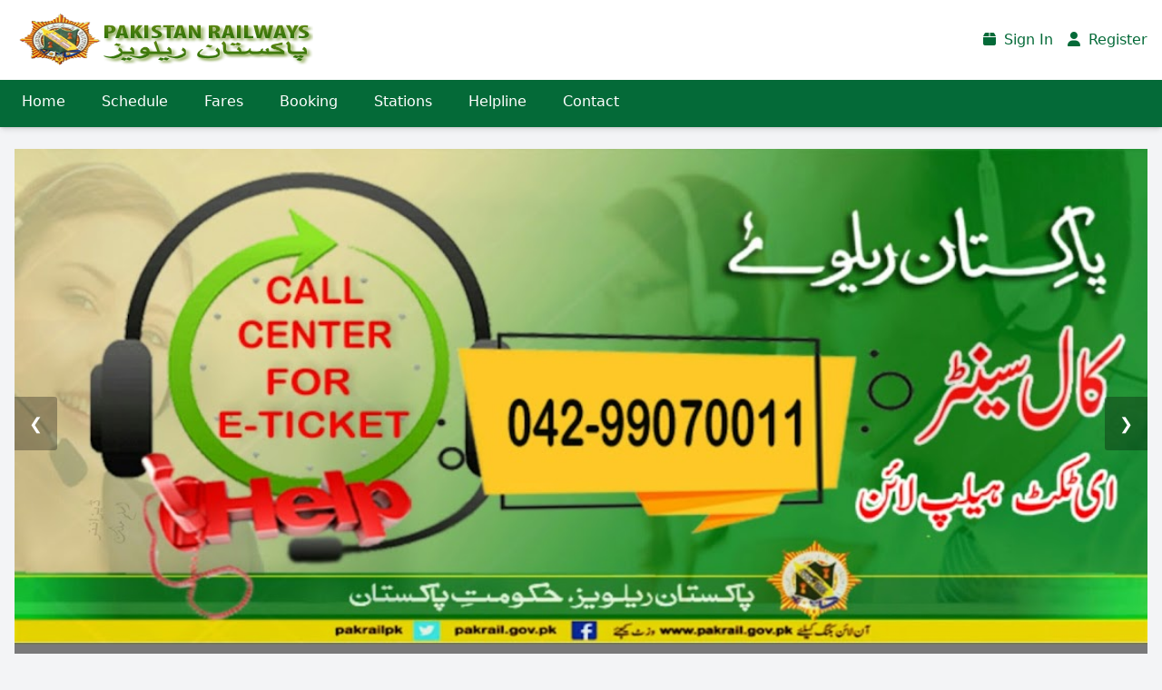

--- FILE ---
content_type: text/html; charset=utf-8
request_url: https://www.google.com/recaptcha/api2/aframe
body_size: 250
content:
<!DOCTYPE HTML><html><head><meta http-equiv="content-type" content="text/html; charset=UTF-8"></head><body><script nonce="NLhWuXZ1LYNCz5jmfQglKw">/** Anti-fraud and anti-abuse applications only. See google.com/recaptcha */ try{var clients={'sodar':'https://pagead2.googlesyndication.com/pagead/sodar?'};window.addEventListener("message",function(a){try{if(a.source===window.parent){var b=JSON.parse(a.data);var c=clients[b['id']];if(c){var d=document.createElement('img');d.src=c+b['params']+'&rc='+(localStorage.getItem("rc::a")?sessionStorage.getItem("rc::b"):"");window.document.body.appendChild(d);sessionStorage.setItem("rc::e",parseInt(sessionStorage.getItem("rc::e")||0)+1);localStorage.setItem("rc::h",'1768841910318');}}}catch(b){}});window.parent.postMessage("_grecaptcha_ready", "*");}catch(b){}</script></body></html>